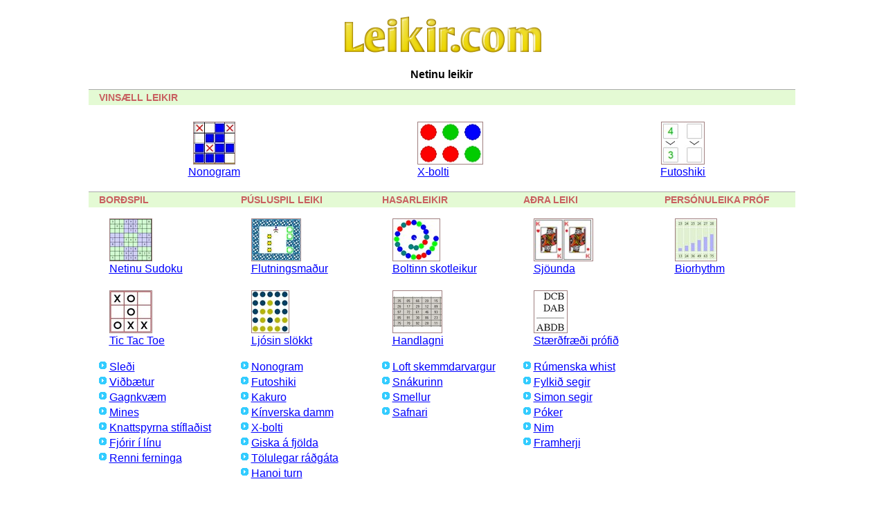

--- FILE ---
content_type: text/html; charset=utf-8
request_url: https://www.leikir.com/
body_size: 2888
content:
<!DOCTYPE HTML PUBLIC "-//W3C//DTD HTML 4.01 Transitional//EN"
   "http://www.w3.org/TR/html4/loose.dtd">

<html lang="is"><head><title>Frjáls netinu leikur, púsluspil leiki og crosswords.</title>
<link rel="dns-prefetch" href="//img.goobix.com">

<meta http-equiv="content-type" content="text/html; charset=UTF-8">
<meta name="description" content="Gagnvirk síða sem býður upp á netinu leikur, persónuleika próf og aðlaðandi þrautir, þar sem þú getur spilað fyrir frjáls.">
<meta name="keywords" content="leikir, netinu, frjáls, leika, þrautir, persónuleika, prófana crosswords">
<meta name="robots" content="index,follow">

<link rel="stylesheet" type="text/css" href="/style.css?v9" media="all">
<link rel="SHORTCUT ICON" href="https://www.goobix.com/favicon.ico">
<!-- Google tag (gtag.js) -->
<script async src="https://www.googletagmanager.com/gtag/js?id=G-0SKE445ZZK"></script>
<script>
  window.dataLayer = window.dataLayer || [];
  function gtag(){dataLayer.push(arguments);}
  gtag('js', new Date());

  gtag('config', 'G-0SKE445ZZK');
</script>
</head>
<body style="text-align:center;font-family:helvetica,arial" >
<table id="container" class="page-container" cellpadding="7" summary="">
<tr><td style="width:100%;vertical-align:top" class="page-container-column">
<div class="logo"><a href="/"><img src="/logo.png" alt="Leikir.com - Frjáls netinu leikur"></a></div>

  <table><tr><td style="vertical-align:top;width:100%">
<p style="text-align:center;margin:0px;border:0px;padding-bottom:12px">
<strong>Netinu leikir</strong></p><div class="body" style="width:100%"><h1 class="box"></h1>
 <table width="100%" cellspacing="0" cellpadding="1" class="box"> <tr> <td class="gameCell" colspan="5"> <div style="min-width:120px;"> <h2 class="games-category">Vinsæll leikir</h2> </div></td></tr> <tr> <td colspan='5'><div class='games-list' style='justify-content: space-around !important'> <div class="gamePic" id="gameLink-nonograms"> <a href="/leikir/nonogram/"><img class="gameImg" alt="Nonogram" src="//img.goobix.com/is/leikir/nonogram.jpg"></a><br> <span class="gamePicLabel"><a href="leikir/nonogram/">Nonogram</a></span> </div> <div class="gamePic" id="gameLink-xball"> <a href="/leikir/x-bolti/"><img class="gameImg" alt="X-bolti" src="//img.goobix.com/is/leikir/x-bolti.jpg"></a><br> <span class="gamePicLabel"><a href="leikir/x-bolti/">X-bolti</a></span> </div> <div class="gamePic" id="gameLink-futoshiki"> <a href="/leikir/futoshiki/"><img class="gameImg" alt="Futoshiki" src="//img.goobix.com/is/leikir/futoshiki.jpg"></a><br> <span class="gamePicLabel"><a href="leikir/futoshiki/">Futoshiki</a></span> </div> </div></td></tr> <tr> <td style="vertical-align:bottom;padding:0px;margin:0px" colspan="5"><h1 class="box"></h1></td> </tr> <tr> <td class="gameCell"> <div style="min-width:120px;"> <h2 class="games-category">Borðspil</h2> <div class="games-list" style='justify-content: flex-start !important'> <div class="gamePic" id="gameLink-sudoku"> <a href="/leikir/sudoku/"><img class="gameImg" alt="Netinu Sudoku" src="//img.goobix.com/is/leikir/sudoku.jpg"></a><br> <span class="gamePicLabel"><a href="leikir/sudoku/">Netinu Sudoku</a></span> </div> <div class="gamePic" id="gameLink-tictactoe"> <a href="/leikir/tic-tac-toe/"><img class="gameImg" alt="Tic Tac Toe" src="//img.goobix.com/is/leikir/tictactoe.jpg"></a><br> <span class="gamePicLabel"><a href="leikir/tic-tac-toe/">Tic Tac Toe</a></span> </div> </div><ul class="games-list-sec"> <li class="gameItem" id="gameLink-slider"><a href="/leikir/sleði/">Sleði</a></li> <li class="gameItem" id="gameLink-adder"><a href="/leikir/viobaetur/">Viðbætur</a></li> <li class="gameItem" id="gameLink-reciprocal"><a href="/leikir/gagnkvaem/">Gagnkvæm</a></li> <li class="gameItem" id="gameLink-mines"><a href="/leikir/mines/">Mines</a></li> <li class="gameItem" id="gameLink-soccerdeadlock"><a href="/leikir/knattspyrna-stíflaoist/">Knattspyrna stíflaðist</a></li> <li class="gameItem" id="gameLink-connect4"><a href="/leikir/tengi-4/">Fjórir í línu</a></li> <li class="gameItem" id="gameLink-slippingsquares"><a href="/leikir/renni-ferninga/">Renni ferninga</a></li> </ul> </div> </td> <td class="gameCell"> <div style="min-width:120px;"> <h2 class="games-category">Púsluspil leiki</h2> <div class="games-list" style='justify-content: flex-start !important'> <div class="gamePic" id="gameLink-mover"> <a href="/leikir/flutningsmaour/"><img class="gameImg" alt="Flutningsmaður" src="//img.goobix.com/is/leikir/flutningsmaour.jpg"></a><br> <span class="gamePicLabel"><a href="leikir/flutningsmaour/">Flutningsmaður</a></span> </div> <div class="gamePic" id="gameLink-lightsoff"> <a href="/leikir/ljosin-slokkt/"><img class="gameImg" alt="Ljósin slökkt" src="//img.goobix.com/is/leikir/ljosin-slokkt.jpg"></a><br> <span class="gamePicLabel"><a href="leikir/ljosin-slokkt/">Ljósin slökkt</a></span> </div> </div><ul class="games-list-sec"> <li class="gameItem" id="gameLink-nonograms"><a href="/leikir/nonogram/">Nonogram</a></li> <li class="gameItem" id="gameLink-futoshiki"><a href="/leikir/futoshiki/">Futoshiki</a></li> <li class="gameItem" id="gameLink-kakuro"><a href="/leikir/kakuro/">Kakuro</a></li> <li class="gameItem" id="gameLink-chinesecheckers"><a href="/leikir/kinverska-damm/">Kínverska damm</a></li> <li class="gameItem" id="gameLink-xball"><a href="/leikir/x-bolti/">X-bolti</a></li> <li class="gameItem" id="gameLink-mastermind"><a href="/leikir/giska-a-fjolda/">Giska á fjölda</a></li> <li class="gameItem" id="gameLink-numericalpuzzle"><a href="/leikir/tolulegar-raogata/">Tölulegar ráðgáta</a></li> <li class="gameItem" id="gameLink-hanoi"><a href="/leikir/hanoi/">Hanoi turn</a></li> </ul> </div> </td> <td class="gameCell"> <div style="min-width:120px;"> <h2 class="games-category">Hasarleikir</h2> <div class="games-list" style='justify-content: flex-start !important'> <div class="gamePic" id="gameLink-ballshooter"> <a href="/leikir/boltinn-skotleikur/"><img class="gameImg" alt="Boltinn skotleikur" src="//img.goobix.com/is/leikir/boltinn-skotleikur.jpg"></a><br> <span class="gamePicLabel"><a href="leikir/boltinn-skotleikur/">Boltinn skotleikur</a></span> </div> <div class="gamePic" id="gameLink-dexterity"> <a href="/prof/handlagni/"><img class="gameImg" alt="Handlagni" src="//img.goobix.com/is/leikir/handlagni.jpg"></a><br> <span class="gamePicLabel"><a href="prof/handlagni/">Handlagni</a></span> </div> </div><ul class="games-list-sec"> <li class="gameItem" id="gameLink-airdestroyer"><a href="/leikir/loft-skemmdarvargur/">Loft skemmdarvargur</a></li> <li class="gameItem" id="gameLink-snake"><a href="/leikir/snakurinn/">Snákurinn</a></li> <li class="gameItem" id="gameLink-clicker"><a href="/leikir/smellur/">Smellur</a></li> <li class="gameItem" id="gameLink-collector"><a href="/leikir/safnari/">Safnari</a></li> </ul> </div> </td> <td class="gameCell"> <div style="min-width:120px;"> <h2 class="games-category">Aðra leiki</h2> <div class="games-list" style='justify-content: flex-start !important'> <div class="gamePic" id="gameLink-seventh"> <a href="/leikir/sjounda/"><img class="gameImg" alt="Sjöunda" src="//img.goobix.com/is/leikir/sjounda.jpg"></a><br> <span class="gamePicLabel"><a href="leikir/sjounda/">Sjöunda</a></span> </div> <div class="gamePic" id="gameLink-mathquiz"> <a href="/leikir/staerofraeoi/"><img class="gameImg" alt="Stærðfræði prófið" src="//img.goobix.com/is/leikir/staerofraeoi.jpg"></a><br> <span class="gamePicLabel"><a href="leikir/staerofraeoi/">Stærðfræði prófið</a></span> </div> </div><ul class="games-list-sec"> <li class="gameItem" id="gameLink-romanianwhist"><a href="/leikir/rumenska-whist/">Rúmenska whist</a></li> <li class="gameItem" id="gameLink-matrixsays"><a href="/leikir/fylkio-segir/">Fylkið segir</a></li> <li class="gameItem" id="gameLink-simon"><a href="/leikir/simon-segir/">Simon segir</a></li> <li class="gameItem" id="gameLink-poker"><a href="/leikir/póker/">Póker</a></li> <li class="gameItem" id="gameLink-nim"><a href="/leikir/nim/">Nim</a></li> <li class="gameItem" id="gameLink-striker"><a href="/leikir/framherji/">Framherji</a></li> </ul> </div> </td> <td class="gameCell"> <div style="min-width:120px;"> <h2 class="games-category">Persónuleika próf</h2> <div class="games-list" style='justify-content: flex-start !important'> <div class="gamePic" id="gameLink-biorhythm"> <a href="/prof/biorhythm/"><img class="gameImg" alt="Biorhythm" src="//img.goobix.com/is/leikir/biorhythm.jpg"></a><br> <span class="gamePicLabel"><a href="prof/biorhythm/">Biorhythm</a></span> </div> </div><ul class="games-list-sec"> </ul> </div> </td> </tr></table></div>
</td><td style="vertical-align:top">
</td></tr></table>
        </td>
      </tr>
    </table>
<p class="copyright" style="padding-top:0px;margin-top:6px">&copy;2026  Leikir.com | <a href="/naeoi/">Friðhelgisstefna</a><br>Leikir.com in <a title="Katalónska" href='//ca.goobix.com/'>CA</a>, <a title="Kínverska" href='//cn.goobix.com/'>CN</a>, <a title="Tékknesk" href='//www.hry.com'>CS</a>, <a title="Danska" href='//da.goobix.com'>DA</a>, <a title="þýska" href='//de.goobix.com'>DE</a>, <a title="Grískt" href='//el.goobix.com'>EL</a>, <a title="Enska" href='//www.goobix.com'>EN</a>, <a title="Spænska" href='//es.goobix.com'>ES</a>, <a title="Eistnesku" href='//www.mangud.net'>ET</a>, <a title="Baskneska" href='//www.jokoak.com'>EU</a>, <a title="Finnska" href='//fi.goobix.com'>FI</a>, <a title="Franska" href='//fr.goobix.com'>FR</a>, <a title="Irskt" href='//www.cluichi.com'>GA</a>, <a title="Hindi" href='//hi.goobix.com'>HI</a>, <a title="Króatískt" href='//www.igrice.net'>HR</a>, <a title="Ungverska" href='//www.jatekok.net'>HU</a>, <a href='//www.permainan.net'>ID</a>, <a title="Italska" href='//it.goobix.com'>IT</a>, <a title="Japönsku" href='//ja.goobix.com'>JA</a>, <a title="Kóreskt" href='//ko.goobix.com'>KO</a>, <a title="Litháískt" href='//lt.goobix.com'>LT</a>, <a title="Lettneska" href='//www.speles.org'>LV</a>, <a title="Maltneska" href='//www.loghob.com'>MT</a>, <a title="Hollenska" href='//nl.goobix.com'>NL</a>, <a title="Pólska" href='//www.gry.org'>PL</a>, <a title="Portúgalska" href='//pt.goobix.com'>PT</a>, <a title="Rúmenska" href='//ro.goobix.com'>RO</a>, <a title="Rússneska" href='//ru.goobix.com'>RU</a>, <a title="Slóvenska" href='//www.igre.org'>SL</a>, <a title="Sómalska" href='//www.ciyaaraha.org'>SO</a>, <a title="Albönsku" href='//www.lojera.com'>SQ</a>, <a title="Sænska" href='//www.spel.org'>SV</a>, <a title="Svahílí" href='//www.michezo.org'>SW</a>, <a title="Filippseyska" href='//www.laro.org'>TL</a>, <a title="Tyrknesku" href='//tr.goobix.com'>TR</a>, <a title="Úkraínsku" href='//www.xn--c1akx0g.net'>UK</a>, <a title="Víetnamska" href='//vi.goobix.com'>VI</a>, <a title="Zulu" href='//www.imidlalo.com'>ZU</a></p></body></html>


--- FILE ---
content_type: text/css
request_url: https://www.leikir.com/style.css?v9
body_size: 1143
content:
a{color:blue}a:visited{color:blue}.header{background:#d8d8d8}.header2{text-align:right;background:#e8e8e8}.box{padding:0;margin-top:0;margin-bottom:0}.subtitle{background:#c0f0a0;color:#200040}.body{padding:0;margin-top:0;margin-bottom:30px;text-align:center}.body2{background:#fff}.title{font-size:35px;color:#00e}.capital{color:#d8d8d8;background:#44a}.copyright{text-align:center;font-size:smaller}p.copyright a{margin-left:4px;line-height:1.6em}.question{font-weight:bold}.no-text-selection{-moz-user-select:none;user-select:none}.card{border:1px solid #303030;padding:0;margin:0}.crossCell{background:white;width:25px;height:25px;font-weight:bold}h1{padding:0;text-align:left;background:0;border-bottom:1px solid #aaa;color:black;margin:0;padding-top:.5em;padding-bottom:.17em;font-size:18px;font-weight:normal}h2{font-size:1.05em;padding:0;margin-bottom:9px;margin-top:9px}img{border:0}p{padding-top:0;padding-bottom:0;margin:14px 0}.games-list{display:flex;flex-direction:row;flex-wrap:wrap;justify-content:space-between;align-items:flex-start;align-content:flex-start;white-space:nowrap;margin:6px 0;padding-left:15px;padding-top:0;line-height:140%}.games-list-sec{margin:6px 0;padding-left:15px;list-style:none;white-space:nowrap;text-align:left;clear:both}.games-category{margin:0 auto;padding-top:0;padding-left:15px;white-space:nowrap;background-color:#e4fad4;color:#c86060;font-size:.9em;text-transform:uppercase}.gameCell{background-color:#fff;width:20%;vertical-align:top;text-align:left;padding:0 0 7px;line-height:140%}.gamePic{width:auto;margin:10px 15px}.gameImg{border:1px solid #a08080;height:60px}.gamePicLabel{float:left;text-decoration:underline}.gameItem{padding-left:15px;background:url(/bullet.gif) no-repeat 0 3px}.gameItemSp{padding-left:15px;background:url(/bullet_green.gif) no-repeat 0 3px}.new{color:red;font-size:.8em}.email{text-align:center}.rules{text-align:justify;margin:14px 15px;line-height:140%}.board{text-align:center;width:85%}.hangman-text{font-size:1.4em}.small-instructions{font-size:.8em;text-align:center}.selected{background:#a0c0ff}.page-container{margin:0 auto;text-align:left;width:83%}.logo{text-align:center;padding:0 0 13px}.error{color:red}.sectionHeader{background:#eef0aa;text-align:center}.pgTitle{width:100%;padding:20px auto 3px;text-align:left}.pgSubtitle{width:100%;margin:0 auto 30px;text-align:left;padding-top:3px;font-weight:500;font-size:large;cursor:pointer;color:#5050d0;text-decoration:underline}.nonogramsDef{background:#fff}.nonogramsHover{background:#d8e0ff}.nonoCell{-moz-user-select:none;user-select:none;background:white;border-bottom:1px solid black;border-right:1px solid black;border-top:0;border-left:0}.button{background:#eaeaff;margin:35px 20px 0;display:inline-block;width:200px;padding:5px;border:1px solid #d0d0e0;text-align:center}.button:hover{background:#f8f8ff}.rightTitle{font-size:22px;display:inline-block;margin-bottom:5px}@media(max-width:809px){.page-container{width:100% !important}.page-container-hidden{display:none !important}.page-container-column{display:block !important;width:100% !important;padding:0 !important;margin-bottom:20px}body{margin:0 !important}}